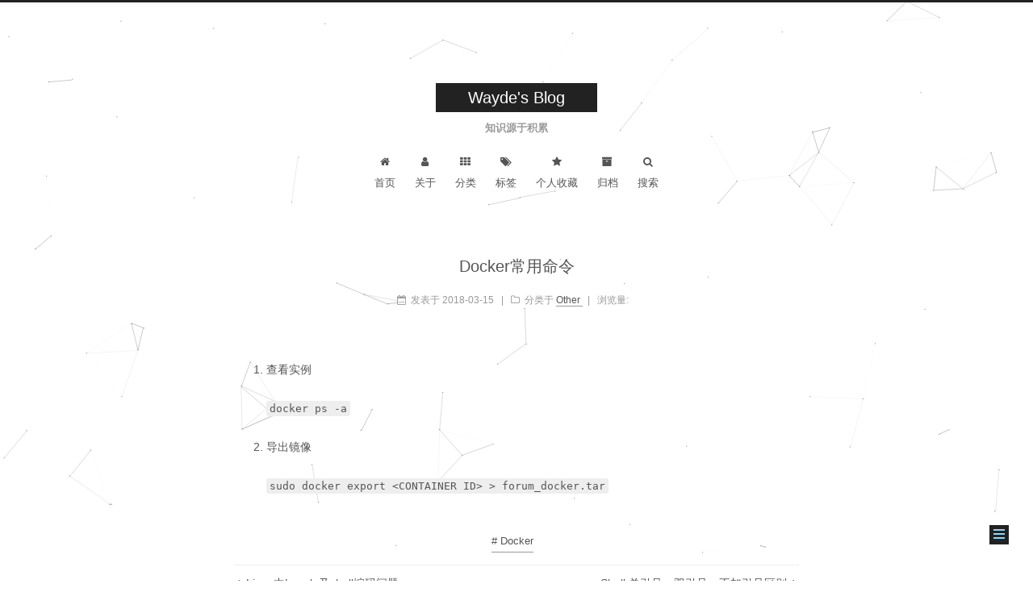

--- FILE ---
content_type: text/html; charset=utf-8
request_url: https://was.livere.me/comment/city?id=city&refer=blog.pandll.com%2Farticle%2Fd79a%2F&uid=MTAyMC8zMjM5OS84OTYw&site=https%3A%2F%2Fblog.pandll.com%2Farticle%2Fd79a%2Findex.html&title=Docker%2525u5E38%2525u7528%2525u547D%2525u4EE4&titleLength=10&uuid=a14ce000-1344-4486-9649-3886727f5f49
body_size: 1232
content:
<!DOCTYPE html><html lang=zh-cn><head><meta http-equiv=Content-Type content="text/html; charset=utf-8"><meta http-equiv=X-UA-Compatible content="IE=edge"><meta name=viewport content="user-scalable=no,initial-scale=1,maximum-scale=1,minimum-scale=1,width=device-width"><meta name=description content=LiveRe><title>LiveRe</title><link type=text/css rel=stylesheet href="https://cdn-city.livere.com/css/comment.zero.css?d=202101261500"><link type=text/css rel=stylesheet href=https://cdn-city.livere.com/css/theme/belight.zero.css><script type=text/javascript src="https://cdn-city.livere.com/js/lib.zero.js?d=202101261500"></script><style type=text/css>#container * {
                font-family: Helvetica;
            }</style></head><body><div id=container data-id=city data-title=Docker常用命令 data-logo="" data-desc="" data-uid=MTAyMC8zMjM5OS84OTYw data-site=https://blog.pandll.com/article/d79a/index.html data-refer=blog.pandll.com/article/d79a/ data-redirectorigin="" data-highlightseq="" data-discuss=0 data-facebookpageid="" data-facebookuploadurl="" livere-uuid=a14ce000-1344-4486-9649-3886727f5f49><noscript>Please enable JavaScript to view the LiveRe comments</noscript></div><script type=text/javascript src="https://cdn-city.livere.com/js/comment.zero.zh-cn.dist.js?d=202101261500" charset=UTF-8></script></body></html>

--- FILE ---
content_type: text/css; charset=utf-8
request_url: https://blog.pandll.com/css/tomorrow-night.min.css
body_size: -69
content:
/*! Color themes for Google Code Prettify | MIT License | github.com/jmblog/color-themes-for-google-code-prettify */
.prettyprint{background:#1d1f21;font-family:Menlo,Bitstream Vera Sans Mono,DejaVu Sans Mono,Monaco,Consolas,monospace;border:0!important}.pln{color:#c5c8c6}ol.linenums{margin-top:0;margin-bottom:0;color:#969896}li.L0,li.L1,li.L2,li.L3,li.L4,li.L5,li.L6,li.L7,li.L8,li.L9{padding-left:1em;background-color:#1d1f21;list-style-type:decimal !important;}@media screen{.str{color:#b5bd68}.kwd{color:#b294bb}.com{color:#969896}.typ{color:#81a2be}.lit{color:#de935f}.pun{color:#c5c8c6}.opn{color:#c5c8c6}.clo{color:#c5c8c6}.tag{color:#c66}.atn{color:#de935f}.atv{color:#8abeb7}.dec{color:#de935f}.var{color:#c66}.fun{color:#81a2be}}


--- FILE ---
content_type: text/css
request_url: https://cdn-city.livere.com/css/theme/belight.zero.css
body_size: 587
content:
#container *{border-width:1px !important;font-weight:normal !important}#container .wf-function-wrapper{background-color:#fff}#container button.wf-write-btn{background:transparent;border:none;border-left:1px solid #D60036;height:34px;filter:alpha(opacity=60);-moz-opacity:0.6;-khtml-opacity:0.6;opacity:0.6}#container button.wf-write-btn:hover{background:transparent;filter:alpha(opacity=100);-moz-opacity:1;-khtml-opacity:1;opacity:1}#container button.wf-write-btn span{color:#D60036}#container .mobile-login-btn{background-color:transparent;border:1px solid #DEDEDE}#container .mobile-login-btn:hover{background-color:transparent;border:1px solid #666;color:#666}#container .outline-facebook{border:1px solid #3C5796}#container .outline-facebook .wf-write-btn{background-color:transparent;border:none;border-left:1px solid #3C5796}#container .outline-facebook .wf-write-btn span{color:#3C5796}#container .outline-twitter{border:1px solid #5FA8DC}#container .outline-twitter .wf-write-btn{background-color:transparent;border:none;border-left:1px solid #5FA8DC}#container .outline-twitter .wf-write-btn span{color:#5FA8DC}#container .outline-naver{border:1px solid #1EC700}#container .outline-naver .wf-write-btn{background-color:transparent;border:none;border-left:1px solid #1EC700}#container .outline-naver .wf-write-btn span{color:#1EC700}#container .outline-kakao{border:1px solid #FFEA00}#container .outline-kakao .wf-write-btn{background-color:transparent;border:none;border-left:1px solid #FFEA00}#container .outline-kakao .wf-write-btn span{color:#FFEA00}#container .outline-google{border:1px solid #DD4B39}#container .outline-google .wf-write-btn{background-color:transparent;border:none;border-left:1px solid #DD4B39}#container .outline-google .wf-write-btn span{color:#DD4B39}#container .outline-linkedin{border:1px solid #007BB4}#container .outline-linkedin .wf-write-btn{background-color:transparent;border:none;border-left:1px solid #007BB4}#container .outline-linkedin .wf-write-btn span{color:#007BB4}#container .outline-line{border:1px solid #00C200}#container .outline-line .wf-write-btn{background-color:transparent;border:none;border-left:1px solid #00C200}#container .outline-line .wf-write-btn span{color:#00C200}#container .outline-livere{border:1px solid #D60036}#container .outline-livere .wf-write-btn{background-color:transparent;border:none;border-left:1px solid #D60036}#container .outline-livere .wf-write-btn span{color:#D60036}#container .outline-instagram{border:1px solid #E4405F}#container .outline-instagram .wf-write-btn{background-color:transparent;border:none;border-left:1px solid #E4405F}#container .outline-instagram .wf-write-btn span{color:#E4405F}#container .outline-github{border:1px solid #1A1414}#container .outline-github .wf-write-btn{background-color:transparent;border:none;border-left:1px solid #1A1414}#container .outline-github .wf-write-btn span{color:#1A1414}#container .outline-tistory{border:1px solid #EC7000}#container .outline-tistory .wf-write-btn{background-color:transparent;border:none;border-left:1px solid #EC7000}#container .outline-tistory .wf-write-btn span{color:#EC7000}#container .outline-wechat{border:1px solid #04B300}#container .outline-wechat .wf-write-btn{background-color:transparent;border:none;border-left:1px solid #04B300}#container .outline-wechat .wf-write-btn span{color:#04B300}#container .outline-weibo{border:1px solid #E6162D}#container .outline-weibo .wf-write-btn{background-color:transparent;border:none;border-left:1px solid #E6162D}#container .outline-weibo .wf-write-btn span{color:#E6162D}#container .outline-qq{border:1px solid #12B7F5}#container .outline-qq .wf-write-btn{background-color:transparent;border:none;border-left:1px solid #12B7F5}#container .outline-qq .wf-write-btn span{color:#12B7F5}#container .outline-renren{border:1px solid #227DC5}#container .outline-renren .wf-write-btn{background-color:transparent;border:none;border-left:1px solid #227DC5}#container .outline-renren .wf-write-btn span{color:#227DC5}#container .outline-douban{border:1px solid #3CA353}#container .outline-douban .wf-write-btn{background-color:transparent;border:none;border-left:1px solid #3CA353}#container .outline-douban .wf-write-btn span{color:#3CA353}#container .outline-baidu{border:1px solid #2319DC}#container .outline-baidu .wf-write-btn{background-color:transparent;border:none;border-left:1px solid #2319DC}#container .outline-baidu .wf-write-btn span{color:#2319DC}#container .outline-mixi{border:1px solid #E0C074}#container .outline-mixi .wf-write-btn{background-color:transparent;border:none;border-left:1px solid #E0C074}#container .outline-mixi .wf-write-btn span{color:#E0C074}#container .outline-open{border:1px solid #E00328}#container .outline-open .wf-write-btn{background-color:transparent;border:none;border-left:1px solid #E00328}#container .outline-open .wf-write-btn span{color:#E00328}#container .alert-wrapper .alert-btn{background:white;border:1px solid #FFDA47;border-radius:2px}


--- FILE ---
content_type: text/javascript; charset=utf-8
request_url: https://api-zero.livere.com/v1/comments/list?callback=jQuery11240940542927201196_1768416913602&limit=10&requestPath=%2Fv1%2Fcomments%2Flist&consumerSeq=1020&livereSeq=32399&smartloginSeq=8960&code=&_=1768416913604
body_size: 229
content:
/**/ typeof jQuery11240940542927201196_1768416913602 === 'function' && jQuery11240940542927201196_1768416913602({"results":{"comments":[],"children":[],"quotations":[]},"resultCode":200,"resultMessage":"Okay, livere"});

--- FILE ---
content_type: application/javascript; charset=utf-8
request_url: https://blog.pandll.com/js/src/post-details.js?v=5.1.4
body_size: 585
content:
/* global NexT: true */

$(document).ready(function () {

  initScrollSpy();

  function initScrollSpy () {
    var tocSelector = '.post-toc';
    var $tocElement = $(tocSelector);
    var activeCurrentSelector = '.active-current';

    $tocElement
      .on('activate.bs.scrollspy', function () {
        var $currentActiveElement = $(tocSelector + ' .active').last();

        removeCurrentActiveClass();
        $currentActiveElement.addClass('active-current');

        // Scrolling to center active TOC element if TOC content is taller then viewport.
        $tocElement.scrollTop($currentActiveElement.offset().top - $tocElement.offset().top + $tocElement.scrollTop() - ($tocElement.height() / 2));
      })
      .on('clear.bs.scrollspy', removeCurrentActiveClass);

    $('body').scrollspy({ target: tocSelector });

    function removeCurrentActiveClass () {
      $(tocSelector + ' ' + activeCurrentSelector)
        .removeClass(activeCurrentSelector.substring(1));
    }
  }

});

$(document).ready(function () {
  var html = $('html');
  var TAB_ANIMATE_DURATION = 200;
  var hasVelocity = $.isFunction(html.velocity);

  $('.sidebar-nav li').on('click', function () {
    var item = $(this);
    var activeTabClassName = 'sidebar-nav-active';
    var activePanelClassName = 'sidebar-panel-active';
    if (item.hasClass(activeTabClassName)) {
      return;
    }

    var currentTarget = $('.' + activePanelClassName);
    var target = $('.' + item.data('target'));

    hasVelocity ?
      currentTarget.velocity('transition.slideUpOut', TAB_ANIMATE_DURATION, function () {
        target
          .velocity('stop')
          .velocity('transition.slideDownIn', TAB_ANIMATE_DURATION)
          .addClass(activePanelClassName);
      }) :
      currentTarget.animate({ opacity: 0 }, TAB_ANIMATE_DURATION, function () {
        currentTarget.hide();
        target
          .stop()
          .css({'opacity': 0, 'display': 'block'})
          .animate({ opacity: 1 }, TAB_ANIMATE_DURATION, function () {
            currentTarget.removeClass(activePanelClassName);
            target.addClass(activePanelClassName);
          });
      });

    item.siblings().removeClass(activeTabClassName);
    item.addClass(activeTabClassName);
  });

  // TOC item animation navigate & prevent #item selector in adress bar.
  $('.post-toc a').on('click', function (e) {
    e.preventDefault();
    var targetSelector = NexT.utils.escapeSelector(this.getAttribute('href'));
    var offset = $(targetSelector).offset().top;

    hasVelocity ?
      html.velocity('stop').velocity('scroll', {
        offset: offset  + 'px',
        mobileHA: false
      }) :
      $('html, body').stop().animate({
        scrollTop: offset
      }, 500);
  });

  // Expand sidebar on post detail page by default, when post has a toc.
  var $tocContent = $('.post-toc-content');
  var isSidebarCouldDisplay = CONFIG.sidebar.display === 'post' ||
      CONFIG.sidebar.display === 'always';
  var hasTOC = $tocContent.length > 0 && $tocContent.html().trim().length > 0;
  if (isSidebarCouldDisplay && hasTOC) {
    CONFIG.motion.enable ?
      (NexT.motion.middleWares.sidebar = function () {
          NexT.utils.displaySidebar();
      }) : NexT.utils.displaySidebar();
  }
});


--- FILE ---
content_type: text/javascript; charset=utf-8
request_url: https://passport.livere.com/v1/session?callback=jQuery11240940542927201196_1768416913602&id=city&code=&_=1768416913605
body_size: 185
content:
/**/ typeof jQuery11240940542927201196_1768416913602 === 'function' && jQuery11240940542927201196_1768416913602({"strategies":["livere","naver","kakao","google_plus"]});

--- FILE ---
content_type: text/javascript; charset=utf-8
request_url: https://api-zero.livere.com/v1/common/config?callback=jQuery11240940542927201196_1768416913602&refer=blog.pandll.com%2Farticle%2Fd79a%2F&title=Docker%E5%B8%B8%E7%94%A8%E5%91%BD%E4%BB%A4&highlightSeq=&requestPath=%2Fv1%2Fcommon%2Fconfig&preview=false&consumerSeq=1020&livereSeq=32399&smartloginSeq=8960&code=&_=1768416913603
body_size: 983
content:
/**/ typeof jQuery11240940542927201196_1768416913602 === 'function' && jQuery11240940542927201196_1768416913602({"results":{"consumer":{"consumerSeq":1020,"consumerId":"city","company":"라이브리 시티 베이직","adId":0,"status":0,"regdate":"2015-08-05T01:28:48.000Z","limitDate":null,"isMedia":true},"livere":{"livereSeq":32399,"alias":"pandll.com","consumerSeq":1020,"adminSeq":26980650,"domain":"https://blog.pandll.com","isCompany":0,"language":"chn","rowsnum":10,"pageBlock":10,"listviewable":1,"replyable":1,"countviewable":1,"contentMinLen":5,"contentMaxLen":5000,"guestIconUrl":null,"scriptPath":"view/pages/livereVer6.jsp","emotionsTargetDiv":"action_view_container","useEmotions":"1","customScriptPath":null,"cssPath":null,"loadDefaultCss":"1","mobileCssPath":null,"loadDefaultMCss":"0","tweetAcc":"","facebookAcc":null,"useStickers":1,"useDiscuss":0,"pushEnable":0,"pushInterval":0,"emotions":"e_like,e_angry,e_sad,e_fun,e_indifferent","writeable":1,"guestable":0,"regdate":"2017-12-14T14:41:49.000Z","status":0,"tag":null,"targetDiv":"livereContainer","theme":"belight","email":null,"version":null,"jsonConfig":"{\"taboola\":{\"status\":0,\"placement\":\"1020_32399\",\"accountId\":\"cizion-city\"}}","preview":false},"smartlogin":{"smartloginSeq":8960,"consumerSeq":1020,"checkUrl":null,"loginUrl":null,"logoutUrl":null,"linkageAccs":"livere github qq weibo_sina instagram wechat","syncAcc":null,"syncType":0,"defaultMemberIcon":null},"rep":{"parentCommentsCount":0,"totalCount":0},"plugins":[{"pluginUseSeq":32769,"livereSeq":32399,"pluginSeq":58,"customCssPath":null,"regdate":"2017-12-14T14:41:49.000Z","param1":null,"param2":null,"param3":null,"param4":null,"param5":null,"status":0}],"livereAdData":null,"livereAdList":[],"liveContentsData":null},"resultCode":200,"resultMessage":"Okay, livere"});

--- FILE ---
content_type: text/javascript; charset=utf-8
request_url: https://api-zero.livere.com/v1/user/logout?callback=jQuery11240940542927201196_1768416913602&requestPath=%2Fv1%2Fuser%2Flogout&consumerSeq=1020&livereSeq=32399&smartloginSeq=8960&code=&_=1768416913607
body_size: 68
content:
/**/ typeof jQuery11240940542927201196_1768416913602 === 'function' && jQuery11240940542927201196_1768416913602({"resultCode":200,"resultMessage":"Okay, livere"});

--- FILE ---
content_type: text/javascript; charset=utf-8
request_url: https://passport.livere.com/v1/uuid?callback=jQuery11240940542927201196_1768416913602&uuid=a14ce000-1344-4486-9649-3886727f5f49&id=city&code=&_=1768416913606
body_size: 185
content:
/**/ typeof jQuery11240940542927201196_1768416913602 === 'function' && jQuery11240940542927201196_1768416913602({"strategies":["livere","naver","kakao","google_plus"]});